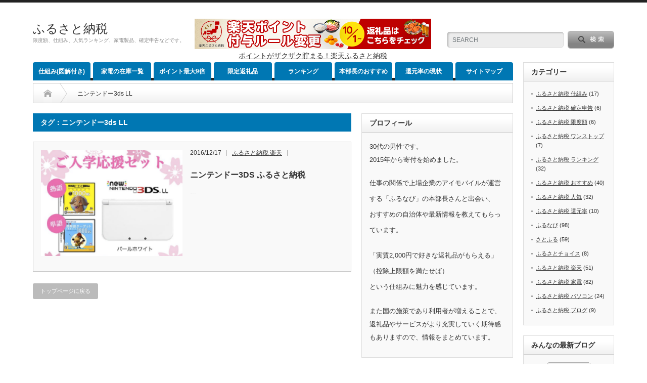

--- FILE ---
content_type: text/html; charset=UTF-8
request_url: https://furusatax.com/tag/%E3%83%8B%E3%83%B3%E3%83%86%E3%83%B3%E3%83%89%E3%83%BC3ds-ll/
body_size: 9672
content:
<!DOCTYPE html PUBLIC "-//W3C//DTD XHTML 1.1//EN" "http://www.w3.org/TR/xhtml11/DTD/xhtml11.dtd">
<!--[if lt IE 9]><html xmlns="http://www.w3.org/1999/xhtml" class="ie"><![endif]-->
<!--[if (gt IE 9)|!(IE)]><!--><html xmlns="http://www.w3.org/1999/xhtml"><!--<![endif]-->
<head profile="http://gmpg.org/xfn/11">

	<meta name="google-site-verification" content="o0t_GF8utEUV7AqC5DTmAsgk7qlRHfBDiZ5hrmfQfBk" />
	


<meta http-equiv="Content-Type" content="text/html; charset=UTF-8" />
<meta http-equiv="X-UA-Compatible" content="IE=edge,chrome=1" />
<meta name="viewport" content="width=device-width" />
<title>ニンテンドー3ds LL | ふるさと納税ふるさと納税</title>
<meta name="description" content="限度額、仕組み、人気ランキング、家電製品、確定申告などです。" />

<link rel="alternate" type="application/rss+xml" title="ふるさと納税 RSS Feed" href="https://furusatax.com/feed/" />
<link rel="alternate" type="application/atom+xml" title="ふるさと納税 Atom Feed" href="https://furusatax.com/feed/atom/" /> 
<link rel="pingback" href="https://furusatax.com/xmlrpc.php" />

 

		<!-- All in One SEO 4.9.3 - aioseo.com -->
	<meta name="robots" content="max-image-preview:large" />
	<link rel="canonical" href="https://furusatax.com/tag/%e3%83%8b%e3%83%b3%e3%83%86%e3%83%b3%e3%83%89%e3%83%bc3ds-ll/" />
	<meta name="generator" content="All in One SEO (AIOSEO) 4.9.3" />
		<!-- All in One SEO -->

<link rel="alternate" type="application/rss+xml" title="ふるさと納税 &raquo; ニンテンドー3ds LL タグのフィード" href="https://furusatax.com/tag/%e3%83%8b%e3%83%b3%e3%83%86%e3%83%b3%e3%83%89%e3%83%bc3ds-ll/feed/" />
<style id='wp-img-auto-sizes-contain-inline-css' type='text/css'>
img:is([sizes=auto i],[sizes^="auto," i]){contain-intrinsic-size:3000px 1500px}
/*# sourceURL=wp-img-auto-sizes-contain-inline-css */
</style>
<link rel='stylesheet' id='colorbox-theme1-css' href='https://furusatax.com/wp-content/plugins/jquery-colorbox/themes/theme1/colorbox.css?ver=4.6.2' type='text/css' media='screen' />
<style id='wp-emoji-styles-inline-css' type='text/css'>

	img.wp-smiley, img.emoji {
		display: inline !important;
		border: none !important;
		box-shadow: none !important;
		height: 1em !important;
		width: 1em !important;
		margin: 0 0.07em !important;
		vertical-align: -0.1em !important;
		background: none !important;
		padding: 0 !important;
	}
/*# sourceURL=wp-emoji-styles-inline-css */
</style>
<link rel='stylesheet' id='wp-block-library-css' href='https://furusatax.com/wp-includes/css/dist/block-library/style.min.css?ver=6.9' type='text/css' media='all' />
<style id='global-styles-inline-css' type='text/css'>
:root{--wp--preset--aspect-ratio--square: 1;--wp--preset--aspect-ratio--4-3: 4/3;--wp--preset--aspect-ratio--3-4: 3/4;--wp--preset--aspect-ratio--3-2: 3/2;--wp--preset--aspect-ratio--2-3: 2/3;--wp--preset--aspect-ratio--16-9: 16/9;--wp--preset--aspect-ratio--9-16: 9/16;--wp--preset--color--black: #000000;--wp--preset--color--cyan-bluish-gray: #abb8c3;--wp--preset--color--white: #ffffff;--wp--preset--color--pale-pink: #f78da7;--wp--preset--color--vivid-red: #cf2e2e;--wp--preset--color--luminous-vivid-orange: #ff6900;--wp--preset--color--luminous-vivid-amber: #fcb900;--wp--preset--color--light-green-cyan: #7bdcb5;--wp--preset--color--vivid-green-cyan: #00d084;--wp--preset--color--pale-cyan-blue: #8ed1fc;--wp--preset--color--vivid-cyan-blue: #0693e3;--wp--preset--color--vivid-purple: #9b51e0;--wp--preset--gradient--vivid-cyan-blue-to-vivid-purple: linear-gradient(135deg,rgb(6,147,227) 0%,rgb(155,81,224) 100%);--wp--preset--gradient--light-green-cyan-to-vivid-green-cyan: linear-gradient(135deg,rgb(122,220,180) 0%,rgb(0,208,130) 100%);--wp--preset--gradient--luminous-vivid-amber-to-luminous-vivid-orange: linear-gradient(135deg,rgb(252,185,0) 0%,rgb(255,105,0) 100%);--wp--preset--gradient--luminous-vivid-orange-to-vivid-red: linear-gradient(135deg,rgb(255,105,0) 0%,rgb(207,46,46) 100%);--wp--preset--gradient--very-light-gray-to-cyan-bluish-gray: linear-gradient(135deg,rgb(238,238,238) 0%,rgb(169,184,195) 100%);--wp--preset--gradient--cool-to-warm-spectrum: linear-gradient(135deg,rgb(74,234,220) 0%,rgb(151,120,209) 20%,rgb(207,42,186) 40%,rgb(238,44,130) 60%,rgb(251,105,98) 80%,rgb(254,248,76) 100%);--wp--preset--gradient--blush-light-purple: linear-gradient(135deg,rgb(255,206,236) 0%,rgb(152,150,240) 100%);--wp--preset--gradient--blush-bordeaux: linear-gradient(135deg,rgb(254,205,165) 0%,rgb(254,45,45) 50%,rgb(107,0,62) 100%);--wp--preset--gradient--luminous-dusk: linear-gradient(135deg,rgb(255,203,112) 0%,rgb(199,81,192) 50%,rgb(65,88,208) 100%);--wp--preset--gradient--pale-ocean: linear-gradient(135deg,rgb(255,245,203) 0%,rgb(182,227,212) 50%,rgb(51,167,181) 100%);--wp--preset--gradient--electric-grass: linear-gradient(135deg,rgb(202,248,128) 0%,rgb(113,206,126) 100%);--wp--preset--gradient--midnight: linear-gradient(135deg,rgb(2,3,129) 0%,rgb(40,116,252) 100%);--wp--preset--font-size--small: 13px;--wp--preset--font-size--medium: 20px;--wp--preset--font-size--large: 36px;--wp--preset--font-size--x-large: 42px;--wp--preset--spacing--20: 0.44rem;--wp--preset--spacing--30: 0.67rem;--wp--preset--spacing--40: 1rem;--wp--preset--spacing--50: 1.5rem;--wp--preset--spacing--60: 2.25rem;--wp--preset--spacing--70: 3.38rem;--wp--preset--spacing--80: 5.06rem;--wp--preset--shadow--natural: 6px 6px 9px rgba(0, 0, 0, 0.2);--wp--preset--shadow--deep: 12px 12px 50px rgba(0, 0, 0, 0.4);--wp--preset--shadow--sharp: 6px 6px 0px rgba(0, 0, 0, 0.2);--wp--preset--shadow--outlined: 6px 6px 0px -3px rgb(255, 255, 255), 6px 6px rgb(0, 0, 0);--wp--preset--shadow--crisp: 6px 6px 0px rgb(0, 0, 0);}:where(.is-layout-flex){gap: 0.5em;}:where(.is-layout-grid){gap: 0.5em;}body .is-layout-flex{display: flex;}.is-layout-flex{flex-wrap: wrap;align-items: center;}.is-layout-flex > :is(*, div){margin: 0;}body .is-layout-grid{display: grid;}.is-layout-grid > :is(*, div){margin: 0;}:where(.wp-block-columns.is-layout-flex){gap: 2em;}:where(.wp-block-columns.is-layout-grid){gap: 2em;}:where(.wp-block-post-template.is-layout-flex){gap: 1.25em;}:where(.wp-block-post-template.is-layout-grid){gap: 1.25em;}.has-black-color{color: var(--wp--preset--color--black) !important;}.has-cyan-bluish-gray-color{color: var(--wp--preset--color--cyan-bluish-gray) !important;}.has-white-color{color: var(--wp--preset--color--white) !important;}.has-pale-pink-color{color: var(--wp--preset--color--pale-pink) !important;}.has-vivid-red-color{color: var(--wp--preset--color--vivid-red) !important;}.has-luminous-vivid-orange-color{color: var(--wp--preset--color--luminous-vivid-orange) !important;}.has-luminous-vivid-amber-color{color: var(--wp--preset--color--luminous-vivid-amber) !important;}.has-light-green-cyan-color{color: var(--wp--preset--color--light-green-cyan) !important;}.has-vivid-green-cyan-color{color: var(--wp--preset--color--vivid-green-cyan) !important;}.has-pale-cyan-blue-color{color: var(--wp--preset--color--pale-cyan-blue) !important;}.has-vivid-cyan-blue-color{color: var(--wp--preset--color--vivid-cyan-blue) !important;}.has-vivid-purple-color{color: var(--wp--preset--color--vivid-purple) !important;}.has-black-background-color{background-color: var(--wp--preset--color--black) !important;}.has-cyan-bluish-gray-background-color{background-color: var(--wp--preset--color--cyan-bluish-gray) !important;}.has-white-background-color{background-color: var(--wp--preset--color--white) !important;}.has-pale-pink-background-color{background-color: var(--wp--preset--color--pale-pink) !important;}.has-vivid-red-background-color{background-color: var(--wp--preset--color--vivid-red) !important;}.has-luminous-vivid-orange-background-color{background-color: var(--wp--preset--color--luminous-vivid-orange) !important;}.has-luminous-vivid-amber-background-color{background-color: var(--wp--preset--color--luminous-vivid-amber) !important;}.has-light-green-cyan-background-color{background-color: var(--wp--preset--color--light-green-cyan) !important;}.has-vivid-green-cyan-background-color{background-color: var(--wp--preset--color--vivid-green-cyan) !important;}.has-pale-cyan-blue-background-color{background-color: var(--wp--preset--color--pale-cyan-blue) !important;}.has-vivid-cyan-blue-background-color{background-color: var(--wp--preset--color--vivid-cyan-blue) !important;}.has-vivid-purple-background-color{background-color: var(--wp--preset--color--vivid-purple) !important;}.has-black-border-color{border-color: var(--wp--preset--color--black) !important;}.has-cyan-bluish-gray-border-color{border-color: var(--wp--preset--color--cyan-bluish-gray) !important;}.has-white-border-color{border-color: var(--wp--preset--color--white) !important;}.has-pale-pink-border-color{border-color: var(--wp--preset--color--pale-pink) !important;}.has-vivid-red-border-color{border-color: var(--wp--preset--color--vivid-red) !important;}.has-luminous-vivid-orange-border-color{border-color: var(--wp--preset--color--luminous-vivid-orange) !important;}.has-luminous-vivid-amber-border-color{border-color: var(--wp--preset--color--luminous-vivid-amber) !important;}.has-light-green-cyan-border-color{border-color: var(--wp--preset--color--light-green-cyan) !important;}.has-vivid-green-cyan-border-color{border-color: var(--wp--preset--color--vivid-green-cyan) !important;}.has-pale-cyan-blue-border-color{border-color: var(--wp--preset--color--pale-cyan-blue) !important;}.has-vivid-cyan-blue-border-color{border-color: var(--wp--preset--color--vivid-cyan-blue) !important;}.has-vivid-purple-border-color{border-color: var(--wp--preset--color--vivid-purple) !important;}.has-vivid-cyan-blue-to-vivid-purple-gradient-background{background: var(--wp--preset--gradient--vivid-cyan-blue-to-vivid-purple) !important;}.has-light-green-cyan-to-vivid-green-cyan-gradient-background{background: var(--wp--preset--gradient--light-green-cyan-to-vivid-green-cyan) !important;}.has-luminous-vivid-amber-to-luminous-vivid-orange-gradient-background{background: var(--wp--preset--gradient--luminous-vivid-amber-to-luminous-vivid-orange) !important;}.has-luminous-vivid-orange-to-vivid-red-gradient-background{background: var(--wp--preset--gradient--luminous-vivid-orange-to-vivid-red) !important;}.has-very-light-gray-to-cyan-bluish-gray-gradient-background{background: var(--wp--preset--gradient--very-light-gray-to-cyan-bluish-gray) !important;}.has-cool-to-warm-spectrum-gradient-background{background: var(--wp--preset--gradient--cool-to-warm-spectrum) !important;}.has-blush-light-purple-gradient-background{background: var(--wp--preset--gradient--blush-light-purple) !important;}.has-blush-bordeaux-gradient-background{background: var(--wp--preset--gradient--blush-bordeaux) !important;}.has-luminous-dusk-gradient-background{background: var(--wp--preset--gradient--luminous-dusk) !important;}.has-pale-ocean-gradient-background{background: var(--wp--preset--gradient--pale-ocean) !important;}.has-electric-grass-gradient-background{background: var(--wp--preset--gradient--electric-grass) !important;}.has-midnight-gradient-background{background: var(--wp--preset--gradient--midnight) !important;}.has-small-font-size{font-size: var(--wp--preset--font-size--small) !important;}.has-medium-font-size{font-size: var(--wp--preset--font-size--medium) !important;}.has-large-font-size{font-size: var(--wp--preset--font-size--large) !important;}.has-x-large-font-size{font-size: var(--wp--preset--font-size--x-large) !important;}
/*# sourceURL=global-styles-inline-css */
</style>

<style id='classic-theme-styles-inline-css' type='text/css'>
/*! This file is auto-generated */
.wp-block-button__link{color:#fff;background-color:#32373c;border-radius:9999px;box-shadow:none;text-decoration:none;padding:calc(.667em + 2px) calc(1.333em + 2px);font-size:1.125em}.wp-block-file__button{background:#32373c;color:#fff;text-decoration:none}
/*# sourceURL=/wp-includes/css/classic-themes.min.css */
</style>
<script type="text/javascript" src="https://furusatax.com/wp-includes/js/jquery/jquery.min.js?ver=3.7.1" id="jquery-core-js"></script>
<script type="text/javascript" src="https://furusatax.com/wp-includes/js/jquery/jquery-migrate.min.js?ver=3.4.1" id="jquery-migrate-js"></script>
<script type="text/javascript" id="colorbox-js-extra">
/* <![CDATA[ */
var jQueryColorboxSettingsArray = {"jQueryColorboxVersion":"4.6.2","colorboxInline":"false","colorboxIframe":"false","colorboxGroupId":"","colorboxTitle":"","colorboxWidth":"false","colorboxHeight":"false","colorboxMaxWidth":"false","colorboxMaxHeight":"false","colorboxSlideshow":"false","colorboxSlideshowAuto":"false","colorboxScalePhotos":"false","colorboxPreloading":"false","colorboxOverlayClose":"true","colorboxLoop":"true","colorboxEscKey":"true","colorboxArrowKey":"true","colorboxScrolling":"true","colorboxOpacity":"0.85","colorboxTransition":"elastic","colorboxSpeed":"350","colorboxSlideshowSpeed":"2500","colorboxClose":"close","colorboxNext":"next","colorboxPrevious":"previous","colorboxSlideshowStart":"start slideshow","colorboxSlideshowStop":"stop slideshow","colorboxCurrent":"{current} of {total} images","colorboxXhrError":"This content failed to load.","colorboxImgError":"This image failed to load.","colorboxImageMaxWidth":"100%","colorboxImageMaxHeight":"100%","colorboxImageHeight":"false","colorboxImageWidth":"false","colorboxLinkHeight":"false","colorboxLinkWidth":"false","colorboxInitialHeight":"100","colorboxInitialWidth":"300","autoColorboxJavaScript":"","autoHideFlash":"","autoColorbox":"true","autoColorboxGalleries":"","addZoomOverlay":"","useGoogleJQuery":"","colorboxAddClassToLinks":""};
//# sourceURL=colorbox-js-extra
/* ]]> */
</script>
<script type="text/javascript" src="https://furusatax.com/wp-content/plugins/jquery-colorbox/js/jquery.colorbox-min.js?ver=1.4.33" id="colorbox-js"></script>
<script type="text/javascript" src="https://furusatax.com/wp-content/plugins/jquery-colorbox/js/jquery-colorbox-wrapper-min.js?ver=4.6.2" id="colorbox-wrapper-js"></script>
<link rel="https://api.w.org/" href="https://furusatax.com/wp-json/" /><link rel="alternate" title="JSON" type="application/json" href="https://furusatax.com/wp-json/wp/v2/tags/749" />
<link rel="stylesheet" href="https://furusatax.com/wp-content/themes/opinion_tcd018/style.css?ver=3.3" type="text/css" />
<link rel="stylesheet" href="https://furusatax.com/wp-content/themes/opinion_tcd018/comment-style.css?ver=3.3" type="text/css" />

<link rel="stylesheet" media="screen and (min-width:641px)" href="https://furusatax.com/wp-content/themes/opinion_tcd018/style_pc.css?ver=3.3" type="text/css" />
<link rel="stylesheet" media="screen and (max-width:640px)" href="https://furusatax.com/wp-content/themes/opinion_tcd018/style_sp.css?ver=3.3" type="text/css" />

<link rel="stylesheet" href="https://furusatax.com/wp-content/themes/opinion_tcd018/japanese.css?ver=3.3" type="text/css" />

<script type="text/javascript" src="https://furusatax.com/wp-content/themes/opinion_tcd018/js/jscript.js?ver=3.3"></script>
<script type="text/javascript" src="https://furusatax.com/wp-content/themes/opinion_tcd018/js/scroll.js?ver=3.3"></script>
<script type="text/javascript" src="https://furusatax.com/wp-content/themes/opinion_tcd018/js/comment.js?ver=3.3"></script>
<script type="text/javascript" src="https://furusatax.com/wp-content/themes/opinion_tcd018/js/rollover.js?ver=3.3"></script>
<!--[if lt IE 9]>
<link id="stylesheet" rel="stylesheet" href="https://furusatax.com/wp-content/themes/opinion_tcd018/style_pc.css?ver=3.3" type="text/css" />
<script type="text/javascript" src="https://furusatax.com/wp-content/themes/opinion_tcd018/js/ie.js?ver=3.3"></script>
<link rel="stylesheet" href="https://furusatax.com/wp-content/themes/opinion_tcd018/ie.css" type="text/css" />
<![endif]-->

<!--[if IE 7]>
<link rel="stylesheet" href="https://furusatax.com/wp-content/themes/opinion_tcd018/ie7.css" type="text/css" />
<![endif]-->


<style type="text/css">

body { font-size:14px; }

a:hover, #index_featured_post .post2 h4.title a:hover, #index_featured_post a, #logo a:hover, #footer_logo_text a:hover
 { color:#0077B3; }

.pc #global_menu li a, .archive_headline, .page_navi a:hover:hover, #single_title h2, #submit_comment:hover, #author_link:hover, #previous_next_post a:hover, #news_title h2,
 .profile_author_link:hover, #return_top, .author_social_link li.author_link a
 { background-color:#0077B3; }

#comment_textarea textarea:focus, #guest_info input:focus
 { border-color:#0077B3; }

#index_featured_post .post2 h4.title a:hover, #index_featured_post a:hover
 { color:#57BDCC; }

.pc #global_menu li a:hover, #return_top:hover, .author_social_link li.author_link a:hover
 { background-color:#57BDCC; }



</style>

</head>
<body class="archive tag tag-3ds-ll tag-749 wp-theme-opinion_tcd018">

 <div id="header_wrap">

  <div id="header" class="clearfix">

   <!-- logo -->
   <div id='logo_text'>
<h1 id="logo"><a href="https://furusatax.com/">ふるさと納税</a></h1>
<h2 id="description">限度額、仕組み、人気ランキング、家電製品、確定申告などです。</h2>
</div>

   <!-- header meu -->
   <div id="header_menu_area">

    <div id="header_menu">
         </div>

    <!-- social button -->
    
   </div><!-- END #header_menu_area -->

   <!-- search area -->
   <div class="search_area">
        <form method="get" id="searchform" action="https://furusatax.com/">
     <div id="search_button"><input type="submit" value="SEARCH" /></div>
     <div id="search_input"><input type="text" value="SEARCH" name="s" onfocus="if (this.value == 'SEARCH') this.value = '';" onblur="if (this.value == '') this.value = 'SEARCH';" /></div>
    </form>
       </div>

   <!-- banner -->
         <div id="header_banner">
         <div style="width:100%;text-align:center;">
<a href="https://hb.afl.rakuten.co.jp/hsc/16355ceb.8a6c928d.1515119d.b0809051/?link_type=pict&ut=eyJwYWdlIjoic2hvcCIsInR5cGUiOiJwaWN0IiwiY29sIjowLCJjYXQiOiIxMDMiLCJiYW4iOiIxNTY0NjE0In0%3D" target="_blank" rel="nofollow noopener noreferrer" style="word-wrap:break-word;"  ><img src="https://hbb.afl.rakuten.co.jp/hsb/16355ceb.8a6c928d.1515119d.b0809051/?me_id=1&me_adv_id=1564614&t=pict" border="0" style="margin:2px" alt="" title=""></a>
<br>
<a href="https://hb.afl.rakuten.co.jp/hsc/16355ceb.8a6c928d.1515119d.b0809051/?link_type=text&ut=eyJwYWdlIjoic2hvcCIsInR5cGUiOiJ0ZXh0IiwiY29sIjowLCJjYXQiOiIxMDMiLCJiYW4iOiIxNTY0NjE0In0%3D" target="_blank" rel="nofollow noopener noreferrer" style="word-wrap:break-word;"  >ポイントがザクザク貯まる！楽天ふるさと納税</a>
</div>       </div>
      
   <a href="#" class="menu_button">menu</a>

  </div><!-- END #header -->

 </div><!-- END #header_wrap -->

 <!-- global menu -->
  <div id="global_menu" class="clearfix">
  <ul id="menu-%e3%83%a1%e3%83%8b%e3%83%a5%e3%83%bc" class="menu"><li id="menu-item-117" class="menu-item menu-item-type-custom menu-item-object-custom menu-item-117"><a href="https://frusaton.com/">仕組み(図解付き)</a></li>
<li id="menu-item-401" class="menu-item menu-item-type-custom menu-item-object-custom menu-item-401"><a href="https://frusaton.com/kaden/">家電の在庫一覧</a></li>
<li id="menu-item-1798" class="menu-item menu-item-type-custom menu-item-object-custom menu-item-1798"><a href="https://frusaton.com/rakuten/">ポイント最大9倍</a></li>
<li id="menu-item-1807" class="menu-item menu-item-type-custom menu-item-object-custom menu-item-1807"><a href="https://frusaton.com/site/">限定返礼品</a></li>
<li id="menu-item-909" class="menu-item menu-item-type-custom menu-item-object-custom menu-item-909"><a href="https://frusaton.com/ranking/">ランキング</a></li>
<li id="menu-item-116" class="menu-item menu-item-type-custom menu-item-object-custom menu-item-116"><a href="https://frusaton.com/recommend/">本部長のおすすめ</a></li>
<li id="menu-item-908" class="menu-item menu-item-type-custom menu-item-object-custom menu-item-908"><a href="https://frusaton.com/rate/">還元率の現状</a></li>
<li id="menu-item-541" class="menu-item menu-item-type-custom menu-item-object-custom menu-item-541"><a href="https://furusatax.com/sitemap/">サイトマップ</a></li>
</ul> </div>
 
 <!-- smartphone banner -->
 
 <div id="contents" class="clearfix">
<div id="main_col" class="clearfix">

 <ul id="bread_crumb" class="clearfix">
 <li class="home"><a href="https://furusatax.com/"><span>Home</span></a></li>

 <li class="last">ニンテンドー3ds LL</li>

</ul>
 <div id="left_col">

 
   <h2 class="archive_headline">タグ：ニンテンドー3ds LL</h2>

 
 <ul id="post_list" class="clearfix">
    <li class="clearfix">
   <a class="image" href="https://furusatax.com/3dsll/"><img width="233" height="175" src="https://furusatax.com/wp-content/uploads/2016/12/fb7061b5fd585cc524fd4fff5d71e07e.png" class="attachment-size2 size-size2 colorbox-1195  wp-post-image" alt="" decoding="async" srcset="https://furusatax.com/wp-content/uploads/2016/12/fb7061b5fd585cc524fd4fff5d71e07e.png 233w, https://furusatax.com/wp-content/uploads/2016/12/fb7061b5fd585cc524fd4fff5d71e07e-150x112.png 150w" sizes="(max-width: 233px) 100vw, 233px" /></a>
   <div class="info">
        <ul class="meta clearfix">
     <li class="post_date">2016/12/17</li>     <li class="post_category"><a href="https://furusatax.com/category/furusatonouzei-rakuten/" rel="category tag">ふるさと納税 楽天</a></li>         </ul>
        <h4 class="title"><a href="https://furusatax.com/3dsll/">ニンテンドー3DS ふるさと納税</a></h4>
    <div class="excerpt">…</div>
       </div>
  </li><!-- END .post_list -->
   </ul>


 <div class="page_navi clearfix">
<p class="back"><a href="https://furusatax.com/">トップページに戻る</a></p>
</div>

 </div><!-- END #left_col -->

 <div id="right_col">

 
              <div class="side_widget clearfix widget_text" id="text-33">
<h3 class="side_headline">プロフィール</h3>
			<div class="textwidget"><p><FONT size="2">30代の男性です。<br />
2015年から寄付を始めました。</p>
<p>仕事の関係で上場企業のアイモバイルが運営する「ふるなび」の本部長さんと出会い、<br />
おすすめの自治体や最新情報を教えてもらっています。</p>
<p>「実質2,000円で好きな返礼品がもらえる」<br />
（控除上限額を満たせば）<br />
という仕組みに魅力を感じています。</p>
<p>また国の施策であり利用者が増えることで、<br />
返礼品やサービスがより充実していく期待感もありますので、情報をまとめています。</FONT></p>
</div>
		</div>
<div class="widget_text side_widget clearfix widget_custom_html" id="custom_html-4">
<h3 class="side_headline">まだAmazonギフト券がもらえます</h3>
<div class="textwidget custom-html-widget"><div style="width:100%;text-align:center;"><a href="https://aff.i-mobile.co.jp/ad_link.ashx?pid=39033&advid=50806&psid=13053" target="_blank"  rel="nofollow">
<img src="https://aff.i-mobile.co.jp/display_data.ashx?advid=50806" border="0" width="300" height="250" alt="" ></a>
<img src="//aff-imp.i-mobile.co.jp/empty.ashx?advid=50806&psid=13053" alt="" border="0" width="1" height="1" ></div></div></div>
<div class="widget_text side_widget clearfix widget_custom_html" id="custom_html-6">
<h3 class="side_headline">4年連続No1のさとふる</h3>
<div class="textwidget custom-html-widget"><div style="width:100%;text-align:center;"><a href="https://h.accesstrade.net/sp/cc?rk=0100nav000et2i" rel="nofollow" target="_blank"><img src="https://h.accesstrade.net/sp/rr?rk=0100nav000et2i" alt="CMでお馴染みのふるさと納税サイト【さとふる】" border="0" /></a></div></div></div>
<div class="widget_text side_widget clearfix widget_custom_html" id="custom_html-8">
<h3 class="side_headline">普通預金金利がメガバンクの100倍</h3>
<div class="textwidget custom-html-widget"><div style="width:100%;text-align:center;"><a href="https://px.a8.net/svt/ejp?a8mat=1ZXJNH+22GGX6+2M7E+6ARKX" target="_blank" rel="nofollow noopener"><img src="https://www26.a8.net/svt/bgt?aid=120817853125&amp;wid=060&amp;eno=01&amp;mid=s00000012209001058000&amp;mc=1" alt="" width="300" height="250" border="0" /></a><img src="https://www13.a8.net/0.gif?a8mat=1ZXJNH+22GGX6+2M7E+6ARKX" alt="" width="1" height="1" border="0" /></div></div></div>
        
 
</div>
</div><!-- END #main_col -->

<div id="side_col">

              <div class="side_widget clearfix widget_categories" id="categories-2">
<h3 class="side_headline">カテゴリー</h3>

			<ul>
					<li class="cat-item cat-item-15"><a href="https://furusatax.com/category/furusatonouzei-shikumi/">ふるさと納税 仕組み</a> (17)
</li>
	<li class="cat-item cat-item-11"><a href="https://furusatax.com/category/furusatonouzei-kakuteishinkoku/">ふるさと納税 確定申告</a> (6)
</li>
	<li class="cat-item cat-item-7"><a href="https://furusatax.com/category/furusatonouzei-gendogaku/">ふるさと納税 限度額</a> (6)
</li>
	<li class="cat-item cat-item-134"><a href="https://furusatax.com/category/furusatonouzei-onestop/">ふるさと納税 ワンストップ</a> (7)
</li>
	<li class="cat-item cat-item-2"><a href="https://furusatax.com/category/furusatonouzei-ranking/">ふるさと納税 ランキング</a> (32)
</li>
	<li class="cat-item cat-item-125"><a href="https://furusatax.com/category/furusatonouzei-osusume/">ふるさと納税 おすすめ</a> (40)
</li>
	<li class="cat-item cat-item-59"><a href="https://furusatax.com/category/furusatonouzei-ninki/">ふるさと納税 人気</a> (32)
</li>
	<li class="cat-item cat-item-29"><a href="https://furusatax.com/category/furusatonouzei-kangenritsu/">ふるさと納税 還元率</a> (10)
</li>
	<li class="cat-item cat-item-25"><a href="https://furusatax.com/category/furusatonouzei-furunavi/">ふるなび</a> (98)
</li>
	<li class="cat-item cat-item-222"><a href="https://furusatax.com/category/satofull/">さとふる</a> (59)
</li>
	<li class="cat-item cat-item-1119"><a href="https://furusatax.com/category/furusato-tax/">ふるさとチョイス</a> (8)
</li>
	<li class="cat-item cat-item-49"><a href="https://furusatax.com/category/furusatonouzei-rakuten/">ふるさと納税 楽天</a> (51)
</li>
	<li class="cat-item cat-item-774"><a href="https://furusatax.com/category/kaden/">ふるさと納税 家電</a> (82)
</li>
	<li class="cat-item cat-item-41"><a href="https://furusatax.com/category/furusatonouzei-pc/">ふるさと納税 パソコン</a> (24)
</li>
	<li class="cat-item cat-item-88"><a href="https://furusatax.com/category/furusatonouzei-blog/">ふるさと納税 ブログ</a> (9)
</li>
			</ul>

			</div>
<div class="side_widget clearfix widget_text" id="text-5">
<h3 class="side_headline">みんなの最新ブログ</h3>
			<div class="textwidget"><div style="width:100%;text-align:center;">
<a href="https://life.blogmura.com/ranking/in?p_cid=10752271" target="_blank" ><img src="https://b.blogmura.com/life/88_31.gif" width="88" height="31" border="0" alt="にほんブログ村 その他生活ブログへ" /></a>
<br />
<a href="//blog.with2.net/link/?1946594:1545" target="_blank"><img src="https://blog.with2.net/img/banner/c/banner_1/br_c_1545_1.gif" title="節約・貯蓄ランキング"></a>
</div></div>
		</div>
<div class="side_widget clearfix widget_text" id="text-52">
<h3 class="side_headline">スポンサードリンク</h3>
			<div class="textwidget"><div style="width:100%;text-align:center;">
<script async src="//pagead2.googlesyndication.com/pagead/js/adsbygoogle.js"></script>
<!-- 160×600 -->
<ins class="adsbygoogle"
     style="display:inline-block;width:160px;height:600px"
     data-ad-client="ca-pub-1259781151009060"
     data-ad-slot="7259214375"></ins>
<script>
(adsbygoogle = window.adsbygoogle || []).push({});
</script>
</div></div>
		</div>
        
</div>

  <!-- smartphone banner -->
  
 </div><!-- END #contents -->

 <a id="return_top" href="#header">ページ上部へ戻る</a>

    
 <div id="footer_wrap">
  <div id="footer" class="clearfix">

   <!-- logo -->
   <div id='footer_logo_text_area'>
<h3 id="footer_logo_text"><a href="https://furusatax.com/">ふるさと納税</a></h3>
<h4 id="footer_description">限度額、仕組み、人気ランキング、家電製品、確定申告などです。</h4>
</div>

   <div id="footer_menu_area">

    <div id="footer_menu">
         </div>

    <!-- social button -->
    
   </div>

  </div><!-- END #footer_widget -->
 </div><!-- END #footer_widget_wrap -->

 <p id="copyright">Copyright &copy;&nbsp; <a href="https://furusatax.com/">ふるさと納税</a> All rights reserved.</p>

  <!-- facebook share button code -->
 <div id="fb-root"></div>
 <script>(function(d, s, id) {
   var js, fjs = d.getElementsByTagName(s)[0];
   if (d.getElementById(id)) return;
   js = d.createElement(s); js.id = id;
   js.src = "//connect.facebook.net/ja_JP/sdk.js#xfbml=1&version=v2.0";
   fjs.parentNode.insertBefore(js, fjs);
 }(document, 'script', 'facebook-jssdk'));</script>
 
<script type="speculationrules">
{"prefetch":[{"source":"document","where":{"and":[{"href_matches":"/*"},{"not":{"href_matches":["/wp-*.php","/wp-admin/*","/wp-content/uploads/*","/wp-content/*","/wp-content/plugins/*","/wp-content/themes/opinion_tcd018/*","/*\\?(.+)"]}},{"not":{"selector_matches":"a[rel~=\"nofollow\"]"}},{"not":{"selector_matches":".no-prefetch, .no-prefetch a"}}]},"eagerness":"conservative"}]}
</script>
<script id="wp-emoji-settings" type="application/json">
{"baseUrl":"https://s.w.org/images/core/emoji/17.0.2/72x72/","ext":".png","svgUrl":"https://s.w.org/images/core/emoji/17.0.2/svg/","svgExt":".svg","source":{"concatemoji":"https://furusatax.com/wp-includes/js/wp-emoji-release.min.js?ver=6.9"}}
</script>
<script type="module">
/* <![CDATA[ */
/*! This file is auto-generated */
const a=JSON.parse(document.getElementById("wp-emoji-settings").textContent),o=(window._wpemojiSettings=a,"wpEmojiSettingsSupports"),s=["flag","emoji"];function i(e){try{var t={supportTests:e,timestamp:(new Date).valueOf()};sessionStorage.setItem(o,JSON.stringify(t))}catch(e){}}function c(e,t,n){e.clearRect(0,0,e.canvas.width,e.canvas.height),e.fillText(t,0,0);t=new Uint32Array(e.getImageData(0,0,e.canvas.width,e.canvas.height).data);e.clearRect(0,0,e.canvas.width,e.canvas.height),e.fillText(n,0,0);const a=new Uint32Array(e.getImageData(0,0,e.canvas.width,e.canvas.height).data);return t.every((e,t)=>e===a[t])}function p(e,t){e.clearRect(0,0,e.canvas.width,e.canvas.height),e.fillText(t,0,0);var n=e.getImageData(16,16,1,1);for(let e=0;e<n.data.length;e++)if(0!==n.data[e])return!1;return!0}function u(e,t,n,a){switch(t){case"flag":return n(e,"\ud83c\udff3\ufe0f\u200d\u26a7\ufe0f","\ud83c\udff3\ufe0f\u200b\u26a7\ufe0f")?!1:!n(e,"\ud83c\udde8\ud83c\uddf6","\ud83c\udde8\u200b\ud83c\uddf6")&&!n(e,"\ud83c\udff4\udb40\udc67\udb40\udc62\udb40\udc65\udb40\udc6e\udb40\udc67\udb40\udc7f","\ud83c\udff4\u200b\udb40\udc67\u200b\udb40\udc62\u200b\udb40\udc65\u200b\udb40\udc6e\u200b\udb40\udc67\u200b\udb40\udc7f");case"emoji":return!a(e,"\ud83e\u1fac8")}return!1}function f(e,t,n,a){let r;const o=(r="undefined"!=typeof WorkerGlobalScope&&self instanceof WorkerGlobalScope?new OffscreenCanvas(300,150):document.createElement("canvas")).getContext("2d",{willReadFrequently:!0}),s=(o.textBaseline="top",o.font="600 32px Arial",{});return e.forEach(e=>{s[e]=t(o,e,n,a)}),s}function r(e){var t=document.createElement("script");t.src=e,t.defer=!0,document.head.appendChild(t)}a.supports={everything:!0,everythingExceptFlag:!0},new Promise(t=>{let n=function(){try{var e=JSON.parse(sessionStorage.getItem(o));if("object"==typeof e&&"number"==typeof e.timestamp&&(new Date).valueOf()<e.timestamp+604800&&"object"==typeof e.supportTests)return e.supportTests}catch(e){}return null}();if(!n){if("undefined"!=typeof Worker&&"undefined"!=typeof OffscreenCanvas&&"undefined"!=typeof URL&&URL.createObjectURL&&"undefined"!=typeof Blob)try{var e="postMessage("+f.toString()+"("+[JSON.stringify(s),u.toString(),c.toString(),p.toString()].join(",")+"));",a=new Blob([e],{type:"text/javascript"});const r=new Worker(URL.createObjectURL(a),{name:"wpTestEmojiSupports"});return void(r.onmessage=e=>{i(n=e.data),r.terminate(),t(n)})}catch(e){}i(n=f(s,u,c,p))}t(n)}).then(e=>{for(const n in e)a.supports[n]=e[n],a.supports.everything=a.supports.everything&&a.supports[n],"flag"!==n&&(a.supports.everythingExceptFlag=a.supports.everythingExceptFlag&&a.supports[n]);var t;a.supports.everythingExceptFlag=a.supports.everythingExceptFlag&&!a.supports.flag,a.supports.everything||((t=a.source||{}).concatemoji?r(t.concatemoji):t.wpemoji&&t.twemoji&&(r(t.twemoji),r(t.wpemoji)))});
//# sourceURL=https://furusatax.com/wp-includes/js/wp-emoji-loader.min.js
/* ]]> */
</script>
</body>
</html>

--- FILE ---
content_type: text/html; charset=utf-8
request_url: https://www.google.com/recaptcha/api2/aframe
body_size: 265
content:
<!DOCTYPE HTML><html><head><meta http-equiv="content-type" content="text/html; charset=UTF-8"></head><body><script nonce="e8dmBC4txLPpO8u70o7uig">/** Anti-fraud and anti-abuse applications only. See google.com/recaptcha */ try{var clients={'sodar':'https://pagead2.googlesyndication.com/pagead/sodar?'};window.addEventListener("message",function(a){try{if(a.source===window.parent){var b=JSON.parse(a.data);var c=clients[b['id']];if(c){var d=document.createElement('img');d.src=c+b['params']+'&rc='+(localStorage.getItem("rc::a")?sessionStorage.getItem("rc::b"):"");window.document.body.appendChild(d);sessionStorage.setItem("rc::e",parseInt(sessionStorage.getItem("rc::e")||0)+1);localStorage.setItem("rc::h",'1769537250027');}}}catch(b){}});window.parent.postMessage("_grecaptcha_ready", "*");}catch(b){}</script></body></html>

--- FILE ---
content_type: text/css
request_url: https://furusatax.com/wp-content/themes/opinion_tcd018/style_pc.css?ver=3.3
body_size: 5474
content:
/* ----------------------------------------------------------------------

 pc style setting

---------------------------------------------------------------------- */
body { margin:0; padding:0; background:#fff; font-family:"Century Gothic",Arial,sans-serif; color:#333; overflow-x:hidden; }

/* layout */
#header_wrap { border-top:5px solid #222; width:100%; min-width:1150px; }
#header { width:1150px; height:118px; margin:0 auto; position:relative; }
#contents { width:1150px; margin:0 auto 70px; }
#main_col { width:950px; float:left; margin:0; }
#side_col { width:180px; float:right; margin:-41px 0 0 0; }
#side_col.no_global_menu { margin:0; }
#left_col { width:630px; float:left; margin:20px 0 0 0; }
#right_col { width:300px; float:right; margin:20px 0 0 0; }

/* no side */
.page-template-page-noside-php #global_menu { width:950px; }
.page-template-page-noside-php #contents { width:950px; }
.page-template-page-noside-php #left_col { float:none; width:950px; }

/* headline */
.headline1 { margin:0; padding:0 15px; height:36px; line-height:36px; border:1px solid #ccc; border-left:5px solid #adb8bf; font-size:15px; background:url(img/common/headline1.gif) repeat-x left bottom; }
.archive_headline { margin:0 0 20px 0; padding:0 15px; height:36px; line-height:36px; background:#aaa; color:#fff; font-size:14px; }
.headline2 { margin:0; padding:0 15px; height:36px; line-height:36px; border:1px solid #ccc; font-size:15px; background:url(img/common/headline1.gif) repeat-x left bottom; }

/* mobile banner */
#mobile_banner_top, #mobile_banner_bottom { display:none; }




/* ----------------------------------------------------------------------
 header
---------------------------------------------------------------------- */

#logo_text { position:absolute; top:40px; left:0px; }
#logo { margin:0 0 6px 0; padding:0; line-height:100%; font-size:24px; font-weight:normal; }
#logo_image #logo { position:absolute; }
#logo a { color:#333; text-decoration:none; }
#description { font-size:10px; color:#888; margin:0; padding:0; line-height:100%; font-weight:normal; }

/* header menu */
#header_menu_area { position:absolute; right:0px; top:18px; }
#header_menu { float:left; margin:4px 20px 0 0; }
#header_menu ul { margin:0; padding:0; font-size:11px; }
#header_menu li { float:left; margin:0 0 0 20px; padding:0; }
#header_menu li a { text-decoration:none; background:url(img/common/arrow1.png) no-repeat left 3px; padding:0 0 0 11px; }
#header_menu li a:hover { text-decoration:underline; }

/* social link */
#header_social_link { margin:0; float:left; }
.social_link { margin:0; }
.social_link li { float:left; margin:0 0 0 5px; }
.social_link li a { display:block; width:22px; height:22px; text-decoration:none; text-indent:-9999px; }
.social_link li.rss a { background:url(img/common/icon_rss.png) no-repeat left top; }
.social_link li.twitter a { background:url(img/common/icon_twitter.png) no-repeat left top; }
.social_link li.facebook a { background:url(img/common/icon_facebook.png) no-repeat left top; }
.social_link li a:hover { background-position:left bottom; }

/* banner */
#header_banner { position:absolute; top:30px; right:360px; }

/* search */
.search_area { width:330px; height:35px; position:absolute; right:0px; top:56px; background:url(img/header/search_input.gif) no-repeat left 2px; }
.search_area #search_input input { font-size:12px; color:#6d7478; width:205px; height:26px; float:left; margin:5px 0 0 10px; padding:0; border:none; background:none; }
.search_area #search_button input { cursor:pointer; float:right; height:35px; width:92px; line-height:42px; text-indent:150%; white-space:nowrap; overflow:hidden; display:block; border:none; background:url(img/header/search_button.gif) no-repeat left top; }
.search_area #search_button input:hover { background-position:left bottom; }


/* global menu */
.menu_button { display:none; }
#global_menu { height:41px; width:1150px; margin:0 auto; }
#global_menu > ul { height:36px; width:950px; border-bottom:5px solid #222; margin:0 -30px 0 0; position:relative; }
#global_menu > ul > li { float:left; margin:0 5px 0 0; font-size:1%; position:relative; }
#global_menu > ul > li.last { margin:0 0 0 -10px; float:right; }
#global_menu > ul > li a { background:#adb8bf; font-size:12px; font-weight:bold; text-align:center; text-decoration:none; color:#fff; margin:0; display:block; height:36px; line-height:36px; -moz-border-radius:4px 4px 0 0; -khtml-border-radius:4px 4px 0 0; -webkit-border-radius:4px 4px 0 0; border-radius:4px 4px 0 0; }
#global_menu > ul > li a:hover { background:#6e787e; }

#global_menu ul ul { display:none; width:100%; position:absolute; top:36px; left:0px; margin:0; padding:0; z-index:9; }
#global_menu ul ul ul { left:100%; top:0; margin:0 0 0 -1px; }
#global_menu ul ul li { float:none; line-height:150%; padding:0; margin:0; text-align:left; position:relative; }
#global_menu ul ul a { font-size:11px; position:relative; padding:14px 20px 12px 20px; height:auto; line-height:160%; margin:0 0 -1px 0; text-align:left; border:1px solid #666; color:#fff; -moz-border-radius:0; -khtml-border-radius:0; -webkit-border-radius:0; border-radius:0; }
#global_menu ul ul a:hover { background:none; color:#fff; }


/* bread crumb */
#bread_crumb { margin:0; height:40px; line-height:40px; overflow:hidden; border:1px solid #ccc; background:url(img/common/bread_background.gif) repeat-x left bottom; padding:0 20px; }
#bread_crumb li { float:left; height:40px; line-height:40px; font-size:12px; background:url(img/common/bread_arrow.gif) no-repeat right bottom; padding-right:30px; margin-right:20px; }
#bread_crumb li.last { background:none; margin:0; padding:0; }
#bread_crumb li a { text-decoration: color:#aaa; text-decoration:none; display:inline-block; }
#bread_crumb li.home span { display:block; text-indent:-9999px; width:17px; height:16px; background:url(img/common/bread_home.gif) no-repeat left 1px; height:40px; line-height:40px; }
#bread_crumb li.home a:hover span { background-position:left -39px; }



/* ----------------------------------------------------------------------
 index
---------------------------------------------------------------------- */
/* featured post */
#index_featured_post { background:#222; position:relative; width:950px; height:330px; overflow:hidden; }
#main_slider { width:650px; height:330px; float:left; }
#main_slider img { width:650px; height:330px; display:block; }
#main_slider img:hover img { opacity:0.7; }
#main_slider .flex-caption { margin:0; background:rgba(0, 0, 0, 0.5); height:50px; width:610px; line-height:50px; padding:0 20px; color:#fff; display:block; font-size:14px; position:absolute; bottom:0px; left:0px; z-index:2; text-decoration:none; }
.flexslider-controls { width:300px; float:right; margin:0; padding:0; }
.flex-control-nav { margin:0; padding:0; list-style-type:none; }
.flex-control-nav li { height:82px; line-height:100%; margin:0; padding:0; border-bottom:1px dotted #555; cursor:pointer; -webkit-transition: background-color 300ms ease-in-out; -moz-transition: background-color 300ms ease-in-out; -o-transition: background-color 300ms ease-in-out; -ms-transition: background-color 300ms ease-in-out; transition: background-color 300ms ease-in-out; }
.flex-control-nav li:hover, li.flex-active { background:#444; }
.flex-control-nav .image { float:left; margin:10px 15px 0 10px; }
.flex-control-nav .image img { width:60px; height:60px; display:block; }
.flex-control-nav .info { float:left; width:200px; margin:11px 0 0 0; }
.flex-control-nav .title { clear:both; margin:0; padding:0; color:#fff; font-size:13px; line-height:170%; }
.flex-control-nav p { float:left; color:#888; line-height:100%; font-size:11px; border-right:1px solid #888; margin:0 10px 5px 0; padding:0 10px 0 0; }
.flex-control-nav p.category { border:none; margin:0; padding:0; }

/* recent post */
#index_recent_post { margin:0 0 20px 0; overflow:hidden; }
#index_recent_post ul { border-left:1px solid #ccc; border-right:1px solid #ccc; margin:0; padding:0; background:#f9f9f9; }
#index_recent_post li { width:314px; height:95px; float:left; border-bottom:1px solid #ccc; -moz-box-sizing:border-box; -webkit-box-sizing:border-box; -o-box-sizing:border-box; -ms-box-sizing:border-box; box-sizing:border-box; }
#index_recent_post li.odd { border-right:1px solid #ccc; width:313px; }
#index_recent_post .image { float:left; margin:10px 10px 0 10px; display:block; background:#000; width:100px; height:75px; }
#index_recent_post .image img { width:100px; height:75px; display:block; opacity:1; transition: opacity .4s ease-in-out; -moz-transition: opacity .4s ease-in-out; -webkit-transition: opacity .4s ease-in-out; -webkit-transform:rotate(0); -moz-transform: rotate(0); transform: rotate(0); }
#index_recent_post .image:hover img { opacity:0.5; }
#index_recent_post .info { float:left; width:180px; margin:10px 0 0 0; }
#index_recent_post .date { margin:0 0 5px 0; padding:0; line-height:100%; font-size:12px; }
#index_recent_post .title { margin:0; padding:0; font-size:13px; line-height:160%; height:60px; overflow:hidden; }
#index_recent_post .title a { text-decoration:none; display:block; }
#index_recent_post .title a:hover { text-decoration:underline; }

/* PR post */
#index_pr_post { margin:0 0 20px 0; }
#index_pr_post .headline1 { border-left:5px solid #d9d900; }
#index_pr_post ul { margin:0; }
#index_pr_post ul li { background:url(img/common/dot1.gif) repeat-x left bottom; padding:10px 0; font-size:14px; }
#index_pr_post a { text-decoration:none; color:#333; background:url(img/common/arrow_yellow.gif) no-repeat left 5px; padding:0 0 0 12px; display:block; }
#index_pr_post a:hover { text-decoration:underline; color:#9a9a00; }
#index_pr_post ul li:last-child { background:none; padding-bottom:0; }

/* category post */
.index_category_post { margin:0 0 20px 0; border:1px solid #ccc; border-top:none; height:377px; overflow:hidden; background:#f9f9f9; position:relative; }
.index_category_post .post1 { float:left; width:312px; }
.index_category_post .post1 .image { background:#000; display:block; width:280px; height:210px; margin:11px 0 15px 16px; }
.index_category_post .post1 .image img { display:block; width:280px; height:210px; opacity:1; transition: opacity .4s ease-in-out; -moz-transition: opacity .4s ease-in-out; -webkit-transition: opacity .4s ease-in-out; -webkit-transform: rotate(0); -moz-transform:rotate(0); transform: rotate(0); }
.index_category_post .post1 .image:hover img { opacity:0.5; }
.index_category_post .post1 .date { margin:0 0 5px 16px; padding:0; line-height:100%; font-size:12px; }
.index_category_post .post1 .title { margin:0 16px 12px; padding:0; font-size:15px; line-height:160%; max-height:50px; overflow:hidden; }
.index_category_post .post1 .title a { text-decoration:none; display:block; }
.index_category_post .post1 .title a:hover { text-decoration:underline; }
.index_category_post .post1 .excerpt { margin:0 16px; padding:0; line-height:200%; font-size:12px; max-height:50px; overflow:hidden; }
.index_category_post .post2 { float:right; width:315px; border-left:1px solid #ccc; -moz-box-sizing:border-box; -webkit-box-sizing:border-box; -o-box-sizing:border-box; -ms-box-sizing:border-box; box-sizing:border-box; position:absolute; right:0px; }
.index_category_post .post2 li { border-bottom:1px solid #ccc; height:94px; }
.index_category_post .post2 .image { width:100px; height:75px; display:block; float:left; margin:10px 10px 0 10px; background:#000; }
.index_category_post .post2 .image img { width:100px; height:75px; display:block; opacity:1; transition: opacity .4s ease-in-out; -moz-transition: opacity .4s ease-in-out; -webkit-transition: opacity .4s ease-in-out; -webkit-transform: rotate(0); -moz-transform: rotate(0); transform: rotate(0); }
.index_category_post .post2 .image:hover img { opacity:0.5; }
.index_category_post .post2 .info { float:left; width:180px; margin:10px 0 0 0; }
.index_category_post .post2 .date { margin:0 0 5px 0; padding:0; line-height:100%; font-size:12px; }
.index_category_post .post2 .title { margin:0; padding:0; font-size:13px; line-height:150%; height:58px; overflow:hidden; }
.index_category_post .post2 .title a { text-decoration:none; display:block; }
.index_category_post .post2 .title a:hover { text-decoration:underline; }
.headline1 a { float:right; font-size:11px; background:url(img/common/arrow1.png) no-repeat left 15px; text-decoration:none; color:#999; padding:0 0 0 12px; }

/* ranking post */
#index_ranking_post { margin:0 0 20px 0; }
#index_ranking_post .headline1 { border-left:5px solid #865fac; }
#index_ranking_post ul { margin:0; }
#index_ranking_post ul li { background:url(img/common/dot1.gif) repeat-x left bottom; padding:10px 0; font-size:14px; }
#index_ranking_post span { width:60px; font-weight:bold; color:#865fac; float:left; }
#index_ranking_post a { width:565px; float:left; text-decoration:none; color:#333; display:block; }
#index_ranking_post a:hover { text-decoration:underline; color:#865fac; }
#index_ranking_post ul li:last-child { background:none; padding-bottom:0; }

/* bottom banner */
#index_bottom_banner { margin:0 -28px 0 0; position:relative; }
#index_bottom_banner li { float:left; margin:0 28px 10px 0; }
#index_bottom_banner img { display:block; }



/* ----------------------------------------------------------------------
 archive
---------------------------------------------------------------------- */
#post_list { margin:0; padding:0; border:1px solid #ccc; background:#f9f9f9; }
#post_list li { border-bottom:1px solid #ccc; padding:0 0 15px 0; }
#post_list ul { margin:0; }
#post_list ul li { border:none; padding:0; margin:0 0 10px 0; float:left; font-size:12px; line-height:100%; }
#post_list .meta { margin:0 0 15px 0; }
#post_list li.post_date { border-right:1px solid #aaa; margin:0 10px 10px 0; padding:0 10px 0 0; }
#post_list li.post_author { margin:0 0 10px 0; padding:0; }
#post_list li.post_category { border-right:1px solid #aaa; margin:0 10px 10px 0; padding:0 10px 0 0 ; }
#post_list .image { width:280px; height:210px; background:#000; display:block; float:left; margin:15px; }
#post_list .image img { display:block; width:280px; height:210px; opacity:1; transition: opacity .4s ease-in-out; -moz-transition: opacity .4s ease-in-out; -webkit-transition: opacity .4s ease-in-out; -webkit-transform:rotate(0); -moz-transform: rotate(0); transform: rotate(0); }
#post_list .image:hover img { opacity:0.5; }
#post_list .info { float:left; width:300px; margin:15px 0 0 0; overflow:hidden; }
#post_list .title { font-size:16px; margin:0 0 10px 0; line-height:160%; }
#post_list .title a { text-decoration:none; display:block; }
#post_list .title a:hover { text-decoration:underline; }
#post_list .excerpt { font-size:12px; line-height:180%; margin:0 0 15px 0; }
#post_list .bookmark { margin:0 0 -10px 0; }
#post_list .bookmark li { float:none; display:inline-block; width:120px; margin:0 0 10px 0; }
#post_list .bookmark li.social3 { width:60px; margin-right:-15px; position:relative;}

/* Author page */
#author_post_list #post_list { border-top:none; }
#author_profile_area { border:1px solid #ccc; margin:20px 0; padding:15px 15px 0; -moz-border-radius:4px; -khtml-border-radius:4px; -webkit-border-radius:4px; border-radius:4px; background:#f9f9f9; }
#author_avatar { float:left; margin:0 10px 20px 0; }
#author_avatar img { width:70px; height:70px; display:block; border:none; padding:0; }
#author_meta { float:left; width:505px; position:relative; }
#author_name { margin:0 0 10px 0; font-size:14px; line-height:160%; background:#222; color:#fff; padding:7px 15px; -moz-border-radius:4px; -khtml-border-radius:4px; -webkit-border-radius:4px; border-radius:4px; }
#author_name2 { margin:0 0 0 15px; font-size:10px; }
#author_desc { font-size:12px; }

/* Author list page */
#profile_author_list { margin:0; padding:0; }
#profile_author_list li { border:1px solid #ccc; margin:20px 0; padding:15px 15px 0; -moz-border-radius:4px; -khtml-border-radius:4px; -webkit-border-radius:4px; border-radius:4px; background:#f9f9f9; }
.profile_author_avatar { float:left; margin:0 10px 20px 0; }
.profile_author_avatar img { width:70px; height:70px; display:block; border:none; padding:0; }
.profile_author_meta { float:left; width:505px; position:relative; }
.profile_author_name { margin:0 0 10px 0; font-size:14px; line-height:160%; }
.profile_author_name2 {  margin:0 0 0 15px; font-size:10px; }
.profile_author_link { color:#333; position:absolute; right:0px; top:0px; text-decoration:none; font-size:12px; background:#e8e8e8 url(img/common/arrow_right.png) no-repeat 16px 9px; padding:5px 20px 5px 30px; -moz-border-radius:4px; -khtml-border-radius:4px; -webkit-border-radius:4px; border-radius:4px; }
.profile_author_link:hover { color:#fff; }
.profile_author_desc { font-size:12px; }
.profile_author_desc p { margin:0 0 10px 0; }

/* News Press */
#news_list { margin:0; padding:0; list-style-type:none; }
#news_list li { margin:0; padding:15px 0; background:url(img/common/dot1.gif) repeat-x left bottom; }
#news_list .news_date { font-size:12px; margin:0 0 7px 0; padding:0; line-height:100%; }
#news_list .news_title { font-size:14px; margin:0; padding:0; }
#news_list .news_title a { text-decoration:none; display:block; }
#news_list .news_title a:hover { text-decoration:underline; }



/* ----------------------------------------------------------------------
 single post page
---------------------------------------------------------------------- */
#single_title { border:1px solid #ccc; overflow:hidden; }
#single_title h2 { margin:0; font-size:16px; background:#ccc; color:#fff; padding:10px 15px; line-height:180%; }
#single_meta { margin:0; font-size:12px; overflow:hidden; background:#f9f9f9; }
#single_meta li { float:left; padding:10px 15px; margin:0 0 -1px 0; border-right:1px dotted #ccc; border-bottom:1px dotted #ccc; line-height:100%; }
#single_meta li:last-child { border:none; }
#single_meta li.post_category { background:url(img/common/icon_category.png) no-repeat 15px 11px; padding-left:31px; }
#single_meta li.post_tag { background:url(img/common/icon_tag.png) no-repeat 15px 11px;  padding-left:31px; }
#single_meta li.post_comment { background:url(img/common/icon_comment.png) no-repeat 15px 9px;  padding-left:31px; }
#single_meta li.post_author { background:url(img/common/icon_author.png) no-repeat 15px 11px;  padding-left:31px; }

#news_title { border:1px solid #ccc; overflow:hidden; }
#news_title h2 { margin:0; font-size:16px; background:#ccc; color:#fff; padding:10px 15px; line-height:180%; }
#news_title p { margin:0 15px; font-size:12px; overflow:hidden; }

.post { padding:30px 0px 10px; }
.post_image { text-align:center; margin:0 0 15px 0; }

/* next page */
#post_pagination { margin:0 0 30px 0; }
#post_pagination h5 { margin:0 10px 0 0; float:left; line-height:30px; font-size:12px; }
#post_pagination a, #post_pagination p { float:left; display:inline-block; background:#eee; margin:0 5px 0 0; width:30px; height:30px; line-height:30px; text-align:center; text-decoration:none; color:#333; -moz-border-radius:3px; -khtml-border-radius:3px; -webkit-border-radius:3px; border-radius:3px; font-size:12px; }
#post_pagination p { background:#999; color:#fff; }
#post_pagination a:hover { background:#333; color:#fff; }

/* bookmark */
.post .bookmark2 { clear:both; float:right; margin:5px 0 0 0; padding:0; list-style-type:none; }
.post .bookmark2 li { background:none; padding:0; float:left; margin:0 0 0 10px; }

/* banner */
#single_banner1 { text-align:center; margin:-10px 0 18px 0; }
#single_banner2 { clear:both; text-align:center; padding:15px 0 10px 0; }

/* author information */
#single_author { margin:0 0 20px; border:1px solid #ccc; padding:15px 15px 2px; -moz-border-radius:4px; -khtml-border-radius:4px; -webkit-border-radius :4px; border-radius:4px; background:#f9f9f9; }
#single_author_avatar { float:left; margin:0 10px 20px 0; }
#single_author_avatar img { width:70px; height:70px; display:block; border:none; padding:0; }
#single_author_meta { float:left; width:505px; position:relative; }
#single_author_name { margin:0 0 10px 0; font-size:14px; line-height:160%; }
#single_author_name2 { margin:0 0 0 15px; font-size:10px; }
#single_author_link { color:#333; position:absolute; right:0px; top:0px; text-decoration:none; font-size:12px; background:#e8e8e8 url(img/common/arrow_right.png) no-repeat 16px 9px; padding:5px 20px 5px 30px; -moz-border-radius:4px; -khtml-border-radius:4px; -webkit-border-radius:4px; border-radius:4px; }
#single_author_link:hover { color:#fff; }
#single_author_desc { padding:10px 0 0 0; font-size:12px; border-top:1px dotted #ccc; }
#single_author_desc p { margin:0 0 10px 0; }

/* author post */
#single_author_post { margin:0 0px 20px; }
#single_author_post ul { margin:0; border:1px solid #ccc; border-top:none; background:#f9f9f9; }
#single_author_post ul ul { margin:0 0 10px 0; border:none; }
#single_author_post li { float:left; display:inline-block; margin:0 0 -1px 0; width:314px; height:105px; border-bottom:1px solid #ccc; }
#single_author_post li.odd { border-right:1px solid #ccc; width:313px; }
#single_author_post li li { color:#999; float:none; display:inline; margin:0 0 5px 0; width:auto; font-size:11px; line-height:110%; border:none; height:auto; width:auto; }
#single_author_post li li.date { border-right:1px solid #ccc; margin:0 5px 0 0; padding:0 9px 0 0; }
#single_author_post .image { }
#single_author_post .image img { width:100px; height:75px; display:block; float:left; margin:15px; }
#single_author_post .image:hover img { opacity:0.5; }
#single_author_post .info { width:170px; float:left; margin:15px 0 0 0; overflow:hidden; }
#single_author_post .title { font-size:13px; margin:0; }
#single_author_post .title a { display:block; text-decoration:none; }
#single_author_post li li a { color:#999; text-decoration:none; }
#single_author_post a:hover { text-decoration:underline; }


/* related post*/
#related_post { margin:0 0 20px 0; }
#related_post ul { margin:0; border:1px solid #ccc; border-top:none; background:#f9f9f9; }
#related_post li { float:left; margin:0; width:125px; height:170px; border-right:1px solid #ccc; padding-bottom:15px; overflow:hidden; -moz-box-sizing:border-box; -webkit-box-sizing:border-box; -o-box-sizing:border-box; -ms-box-sizing:border-box; box-sizing:border-box; }
#related_post li.num5 { border:none; width:124px; }
#related_post .image { }
#related_post .image img { width:100px; height:70px; display:block; margin:13px; }
#related_post .image:hover img { opacity:0.5; }
#related_post .title { font-size:12px; margin:0 13px; max-height:60px; overflow:hidden; }
#related_post .title a { text-decoration:none; display:block; }
#related_post .title a:hover { text-decoration:underline; }


/* next prev post link */
#previous_next_post { margin:0 0 40px; padding:0; }
#previous_next_post a { color:#333; text-decoration:none; line-height:140%; font-size:11px; padding:12px 0; }
#previous_post a { margin:0; width:284px; float:left; padding-left:30px; background:#eee url(img/common/arrow_left.png) no-repeat 12px 16px; }
#next_post a { margin:0; width:285px; float:right; text-align:right; padding-right:30px; background:#eee url(img/common/arrow_right.png) no-repeat 296px 16px; }
#previous_next_post a:hover { color:#fff; }



/* ----------------------------------------------------------------------
 footer
---------------------------------------------------------------------- */
#return_top { z-index:10; position:fixed; right:20px; bottom:20px; margin:0; display:block; width:44px; height:44px; text-indent:-9999px; background:#222 url(img/footer/return_top.png) no-repeat center; -moz-border-radius:4px; -khtml-border-radius:4px; -webkit-border-radius:4px; border-radius:4px; }
#return_top:hover { background-color:#666; }

/* footer widget */
#footer_widget_wrap { background:#f9f9f9; width:100%; min-width:1150px; }
#footer_widget { width:1150px; margin:0 auto; padding:40px 0 0; }
.footer_widget { width:250px; float:left; margin:0 50px 30px 0; font-size:11px; }
.footer_widget.right_widget { margin-right:0; }
.footer_headline { font-size:14px; background:url(img/common/dot1.gif) repeat-x left bottom; padding:0 0 7px 0; margin:0 0 12px 0; }
.footer_widget ul { margin:0; }
.footer_widget li ul { margin:10px 0 0 0; }
.footer_widget li { line-height:170%; margin:0 0 10px 0; padding:0 0 0 9px; background:url(img/common/bullet1.gif) no-repeat left 8px; }
.footer_widget a { }
.footer_widget img { height:auto; max-width:100%; width:auto; }


/* footer */
#footer_wrap { clear:both; width:100%; min-width:1150px; background:#f2f2f2; border-top:4px solid #222; }
#footer { width:1150px; height:140px; margin:0 auto; position:relative; font-size:11px; }
#footer a { text-decoration:none; }
#footer a:hover { color:#8dd0d9; }

/* footer menu */
#footer_menu_area { position:absolute; right:0px; top:59px; }
#footer_menu { float:left; margin:2px 20px 0 0; }
#footer_menu ul { margin:0; padding:0; font-size:12px; }
#footer_menu li { float:left; margin:0 0 0 20px; padding:0; }
#footer_menu li a { text-decoration:none;
background:url(img/common/arrow1.png) no-repeat left 3px; padding:0 0 0 11px; }
#footer_menu li a:hover { text-decoration:underline; }
#footer_social_link { float:left; }

/* footer logo */
#footer_logo_area { position:absolute; }
#footer_logo { margin:0; line-height:100%; }
#footer_logo_area  #footer_description2  { padding-top:25px; display:block; width:300px; }
#footer_logo_text_area { position:absolute; left:0px; top:42px; }
#footer_logo_text { margin:0 0 5px 0; font-size:24px; padding:0; font-weight:normal; }
#footer_logo_text a { display:block; text-decoration:none; }
#footer_description { margin:0; font-weight:normal; font-size:11px; display:block; padding:0; color:#aaa; }
#footer_description2 { }
#footer_description2 p { line-height:160%; }

/* copyright */
#copyright { font-size:12px; width:100%; height:40px; line-height:40px; min-width:1150px; background:#222; text-align:center; color:#aaa; margin:0; padding:0; }
#copyright a { text-decoration:none; color:#aaa; }
#copyright a:hover { text-decoration:underline; }


/* ----------------------------------------------------------------------
 side
---------------------------------------------------------------------- */
#side_col .styled_post_list1 .image { float:none; margin:0 auto 15px; width:100%; height:auto; }
#side_col .styled_post_list1 .image img { width:100%; height:auto; display:block; }

/* Header full */
.page-template-page_header-full-php #contents-header { width:100%; height:auto; margin:auto;text-align:center; box-shadow:1px 0 1px rgba(0, 0, 0, 0.2); }
.page-template-page_header-full-php #contents-header img { width:100%; height:auto; margin:0 auto; }
.page-template-page_header-full-php #contents { width:960px; margin:0 auto; }
.page-template-page_header-full-php #main_col { float:none; width:100%; margin:-25px auto 0; }
.page-template-page_header-full-php #left_col { float:none; width:100%; margin:0 auto; }
.page-template-page_header-full-php .headline3 { width:940px; height:40px; margin:90px auto 60px; padding:0 0 50px; font-family:"Century Gothic",Arial,'ヒラギノ角ゴ Pro W3','Hiragino Kaku Gothic Pro','Meiryo UI','メイリオ',Meiryo,'ＭＳ Ｐゴシック',sans-serif; line-height:36px; font-size:36px; font-weight:400; text-align:center; color:#1b4679; background:url(img/common/headline3.gif) no-repeat center bottom; }
.page-template-page_header-full-php #main_col p { width:720px; margin:0 auto 24px; font-size:15px; line-height:2.2; background-color:#fff; }
.page-template-page_header-full-php #main_col ul.twfb_btn { width:540px; margin:25px auto 50px; }
.page-template-page_header-full-php ul.twfb_btn li { list-style-type:none; display: inline; background-color:#fff; }
.fade { -webkit-transition:0.3s ease-in-out; -moz-transition:0.3s ease-in-out; -o-transition:0.3s ease-in-out; transition:0.3s ease-in-out; }
.fade:hover { opacity: 0.6; filter: alpha(opacity=60); }